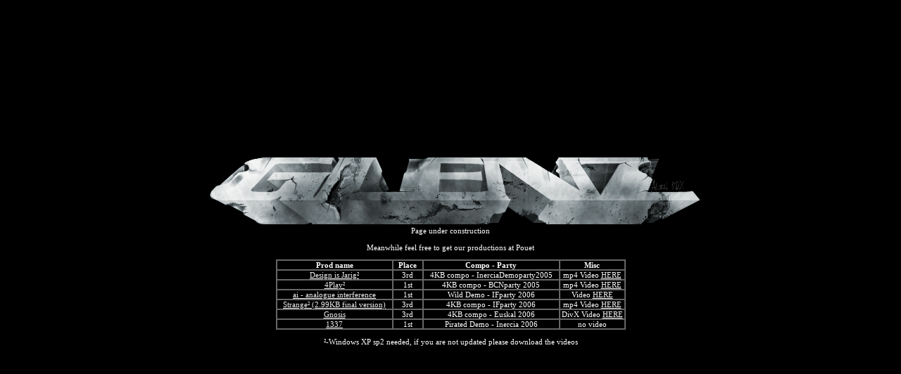

--- FILE ---
content_type: text/html
request_url: http://glenz.org/
body_size: 1093
content:
<!DOCTYPE HTML PUBLIC "-//W3C//DTD HTML 4.01 Transitional//EN">
<html><head>
<meta http-equiv="Content-Type" content="text/html; charset=UTF-8">
<title>GlenZ Demogroup</title>
<meta name="description" content="GlenZ - demoscene group">
<meta name="keywords" content="glenz,256b,1k,4k,40k,64k,cracktro,demo,dentro,diskmag,intro,invitation,musicdisk,Windows">
<style type="text/css">
<!--
body,td,th {
	font-family: Tahoma;
	font-size: 11px;
	color: #FFFFFF;
}
body {
	background-color: #000000;
}
-->
</style></head>
<body vlink="#EEEEEE" alink="#EEEEEE" link="#EEEEEE">
<p align="center"><img src="glenz_logo.png"><br>
  Page under construction<br>
  <br>
  Meanwhile feel free to get our productions at Pouet<br>
</p>
  <div align="center">
    <table width="497" border="1" align="center" cellpadding="0" cellspacing="0" bordercolor="#666666">
      <tr>
        <td width="163"><div align="center"><strong>Prod name </strong></div></td>
      <td width="41"><div align="center"><strong>Place</strong></div></td>
      <td width="192"><div align="center"><strong>Compo - Party </strong></div></td>
      <td width="91"><div align="center"><strong>Misc</strong></div></td>
    </tr>
      <tr>
        <td><div align="center"><a href="http://www.pouet.net/prod.php?which=18833">Design is Jarig&sup2;</a></div></td>
        <td width="41"><div align="center">3rd</div></td>
        <td width="192"><div align="center">4KB compo - InerciaDemoparty2005</div></td>
        <td width="91"><div align="center">mp4 Video <a href="http://www.glenz.org/videos/GLZ-DesignIsJarig.mp4">HERE</a></div></td>
      </tr>
      <tr>
        <td><div align="center"><a href="http://www.pouet.net/prod.php?which=20163">4Play&sup2;</a></div></td>
      <td><div align="center">1st</div></td>
      <td> <div align="center">4KB compo - BCNparty 2005</div></td>
      <td>  <div align="center">mp4 Video <a href="http://www.glenz.org/videos/GLZ-4Play.mp4">HERE</a></div></td>
    </tr>
      <tr>
        <td><div align="center"><a href="http://www.pouet.net/prod.php?which=25669">ai - analogue interference</a></div></td>
      <td><div align="center">1st</div></td>
      <td> <div align="center">Wild Demo  - IFparty 2006</div></td>
      <td><div align="center">Video <a href="http://www.scene.org/file.php?file=%2Fparties%2F2006%2Fif06%2Fwild%2Fglenz-ai.zip&fileinfo">HERE</a></div></td>
    </tr>
      <tr>
        <td><div align="center"><a href="http://www.pouet.net/prod.php?which=24396">Strange&sup2; (2.99KB final version)</a></div></td>
      <td><div align="center">3rd</div></td>
      <td> <div align="center">4KB compo - IFparty 2006</div></td>
      <td><div align="center">mp4 Video <a href="http://www.glenz.org/videos/GLZ-strange_final_version.mp4">HERE</a></div></td>
    </tr>
      <tr>
        <td><div align="center"><a href="http://www.pouet.net/prod.php?which=25648">Gnosis</a></div></td>
      <td><div align="center">3rd</div></td>
      <td> <div align="center">4KB compo - Euskal 2006</div></td>
      <td><div align="center">DivX Video <a href="http://www.glenz.org/videos/GLZ-Gnosis.avi">HERE</a></div></td>
    </tr>
      <tr>
        <td><div align="center"><a href="http://www.pouet.net/prod.php?which=26623">1337</a></div></td>
      <td><div align="center">1st</div></td>
      <td> <div align="center">Pirated Demo - Inercia 2006</div></td>
      <td><div align="center">no video<a href=""> </a></div></td>
    </tr>
    </table>
  </div>
<p align="center">&sup2;-Windows XP sp2 needed, if you are not updated please download the videos</p>
</body></html>
